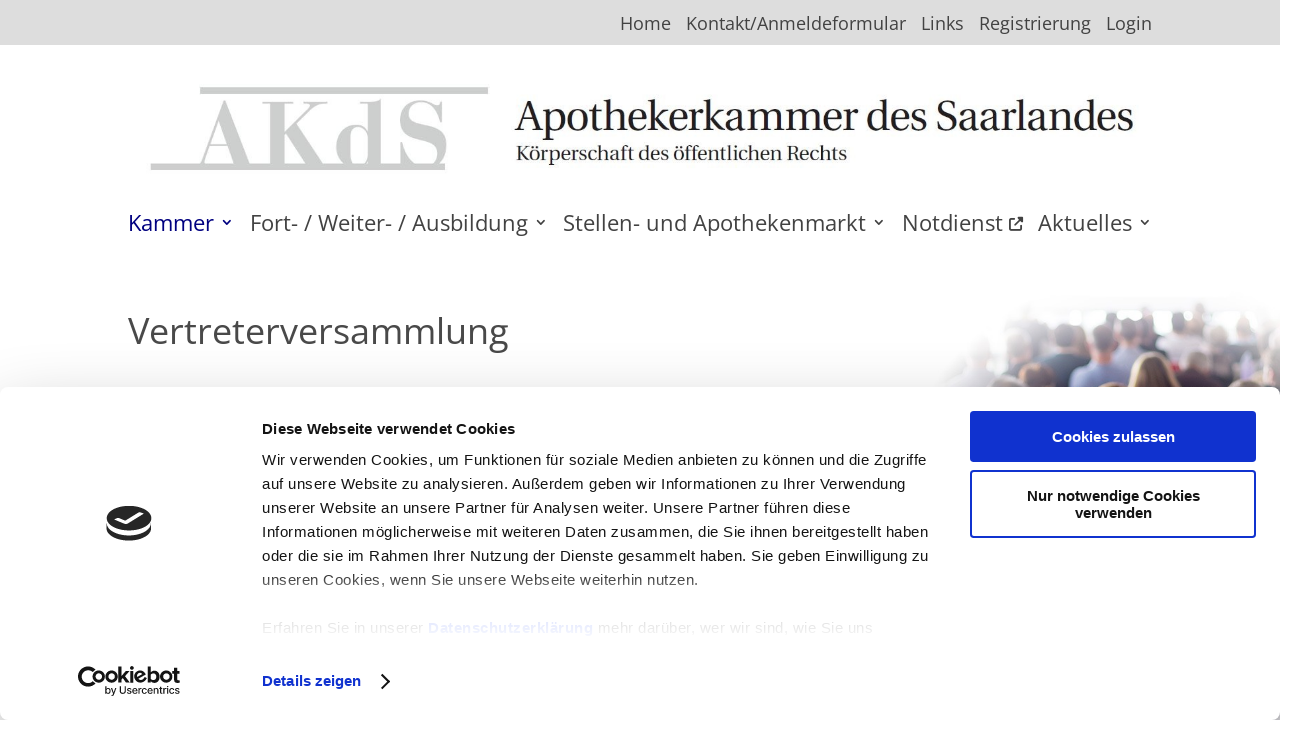

--- FILE ---
content_type: text/css
request_url: https://www.apothekerkammer-saar.de/wp-content/et-cache/24/et-core-unified-tb-18224-deferred-24.min.css?ver=1767795571
body_size: -40
content:
@font-face{font-family:"Open Sans";font-display:swap;src:url("https://www.apothekerkammer-saar.de/wp-content/uploads/et-fonts/open-sans-v29-latin-regular.ttf") format("truetype")}@font-face{font-family:"Open Sans";font-display:swap;src:url("https://www.apothekerkammer-saar.de/wp-content/uploads/et-fonts/open-sans-v29-latin-regular.ttf") format("truetype")}

--- FILE ---
content_type: application/x-javascript
request_url: https://consentcdn.cookiebot.com/consentconfig/6c5c2906-9a77-4730-9d5d-a7e568faaff5/apothekerkammer-saar.de/configuration.js
body_size: 418
content:
CookieConsent.configuration.tags.push({id:181791889,type:"script",tagID:"",innerHash:"",outerHash:"",tagHash:"3931575083950",url:"https://consent.cookiebot.com/uc.js",resolvedUrl:"https://consent.cookiebot.com/uc.js",cat:[1,4]});CookieConsent.configuration.tags.push({id:181791891,type:"script",tagID:"",innerHash:"",outerHash:"",tagHash:"10260259005681",url:"https://www.google.com/recaptcha/api.js?hl=de&ver=02452c7d3f11740bf911099cb25425e6#038;render=explicit",resolvedUrl:"https://www.google.com/recaptcha/api.js?hl=de&ver=02452c7d3f11740bf911099cb25425e6#038;render=explicit",cat:[1]});